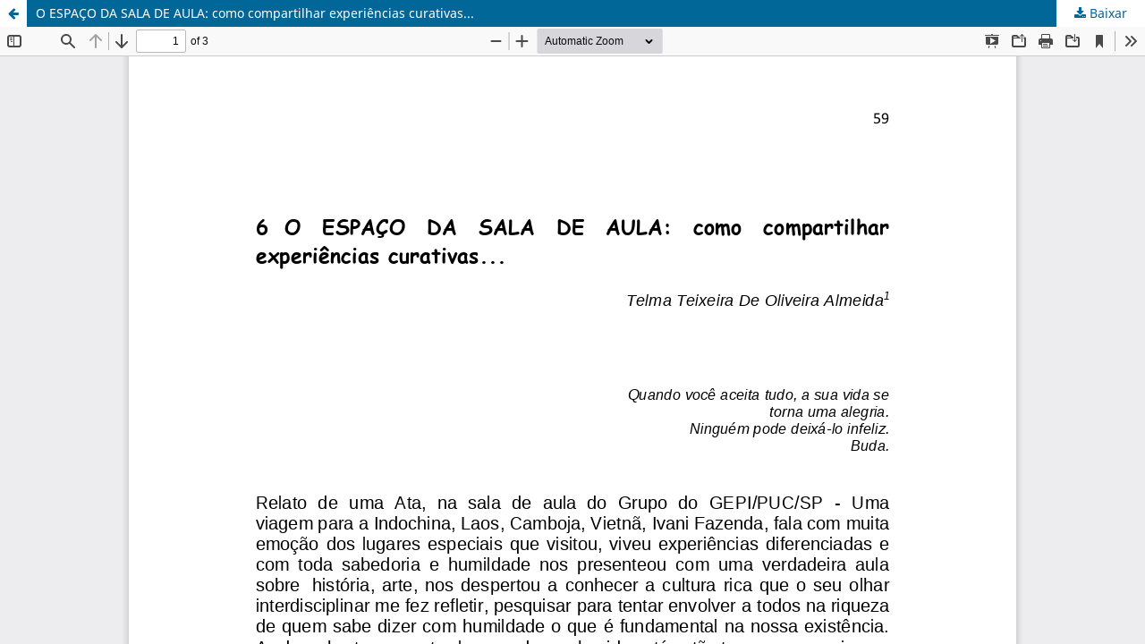

--- FILE ---
content_type: text/html; charset=utf-8
request_url: https://revistas.pucsp.br/index.php/interespe/article/view/35365/24206
body_size: 1221
content:
<!DOCTYPE html>
<html lang="pt-BR" xml:lang="pt-BR">
<head>
	<meta http-equiv="Content-Type" content="text/html; charset=utf-8" />
	<meta name="viewport" content="width=device-width, initial-scale=1.0" />
	<title>Vista do O ESPAÇO DA SALA DE AULA: como compartilhar experiências curativas...</title>

	
<meta name="generator" content="Open Journal Systems 3.3.0.21" />
	<link rel="stylesheet" href="https://revistas.pucsp.br/index.php/interespe/$$$call$$$/page/page/css?name=stylesheet" type="text/css" /><link rel="stylesheet" href="https://revistas.pucsp.br/index.php/interespe/$$$call$$$/page/page/css?name=font" type="text/css" /><link rel="stylesheet" href="https://revistas.pucsp.br/lib/pkp/styles/fontawesome/fontawesome.css?v=3.3.0.21" type="text/css" /><link rel="stylesheet" href="https://revistas.pucsp.br/plugins/generic/orcidProfile/css/orcidProfile.css?v=3.3.0.21" type="text/css" /><link rel="stylesheet" href="https://revistas.pucsp.br/public/site/styleSheet.css?v=3.3.0.21" type="text/css" />
	<script src="https://revistas.pucsp.br/lib/pkp/lib/vendor/components/jquery/jquery.min.js?v=3.3.0.21" type="text/javascript"></script><script src="https://revistas.pucsp.br/lib/pkp/lib/vendor/components/jqueryui/jquery-ui.min.js?v=3.3.0.21" type="text/javascript"></script><script src="https://revistas.pucsp.br/plugins/themes/default/js/lib/popper/popper.js?v=3.3.0.21" type="text/javascript"></script><script src="https://revistas.pucsp.br/plugins/themes/default/js/lib/bootstrap/util.js?v=3.3.0.21" type="text/javascript"></script><script src="https://revistas.pucsp.br/plugins/themes/default/js/lib/bootstrap/dropdown.js?v=3.3.0.21" type="text/javascript"></script><script src="https://revistas.pucsp.br/plugins/themes/default/js/main.js?v=3.3.0.21" type="text/javascript"></script><script type="text/javascript">
(function (w, d, s, l, i) { w[l] = w[l] || []; var f = d.getElementsByTagName(s)[0],
j = d.createElement(s), dl = l != 'dataLayer' ? '&l=' + l : ''; j.async = true; 
j.src = 'https://www.googletagmanager.com/gtag/js?id=' + i + dl; f.parentNode.insertBefore(j, f); 
function gtag(){dataLayer.push(arguments)}; gtag('js', new Date()); gtag('config', i); })
(window, document, 'script', 'dataLayer', 'UA-49590767-1');
</script>
</head>
<body class="pkp_page_article pkp_op_view">

		<header class="header_view">

		<a href="https://revistas.pucsp.br/index.php/interespe/article/view/35365" class="return">
			<span class="pkp_screen_reader">
									Voltar aos Detalhes do Artigo
							</span>
		</a>

		<a href="https://revistas.pucsp.br/index.php/interespe/article/view/35365" class="title">
			O ESPAÇO DA SALA DE AULA: como compartilhar experiências curativas...
		</a>

		<a href="https://revistas.pucsp.br/index.php/interespe/article/download/35365/24206/97163" class="download" download>
			<span class="label">
				Baixar
			</span>
			<span class="pkp_screen_reader">
				Baixar PDF
			</span>
		</a>

	</header>

	<script type="text/javascript">
		// Creating iframe's src in JS instead of Smarty so that EZProxy-using sites can find our domain in $pdfUrl and do their rewrites on it.
		$(document).ready(function() {
			var urlBase = "https://revistas.pucsp.br/plugins/generic/pdfJsViewer/pdf.js/web/viewer.html?file=";
			var pdfUrl = "https://revistas.pucsp.br/index.php/interespe/article/download/35365/24206/97163";
			$("#pdfCanvasContainer > iframe").attr("src", urlBase + encodeURIComponent(pdfUrl));
		});
	</script>

	<div id="pdfCanvasContainer" class="galley_view">
				<iframe src="" width="100%" height="100%" style="min-height: 500px;" title="PDF de O ESPAÇO DA SALA DE AULA: como compartilhar experiências curativas..." allow="fullscreen" webkitallowfullscreen="webkitallowfullscreen"></iframe>
	</div>
	
</body>
</html>
